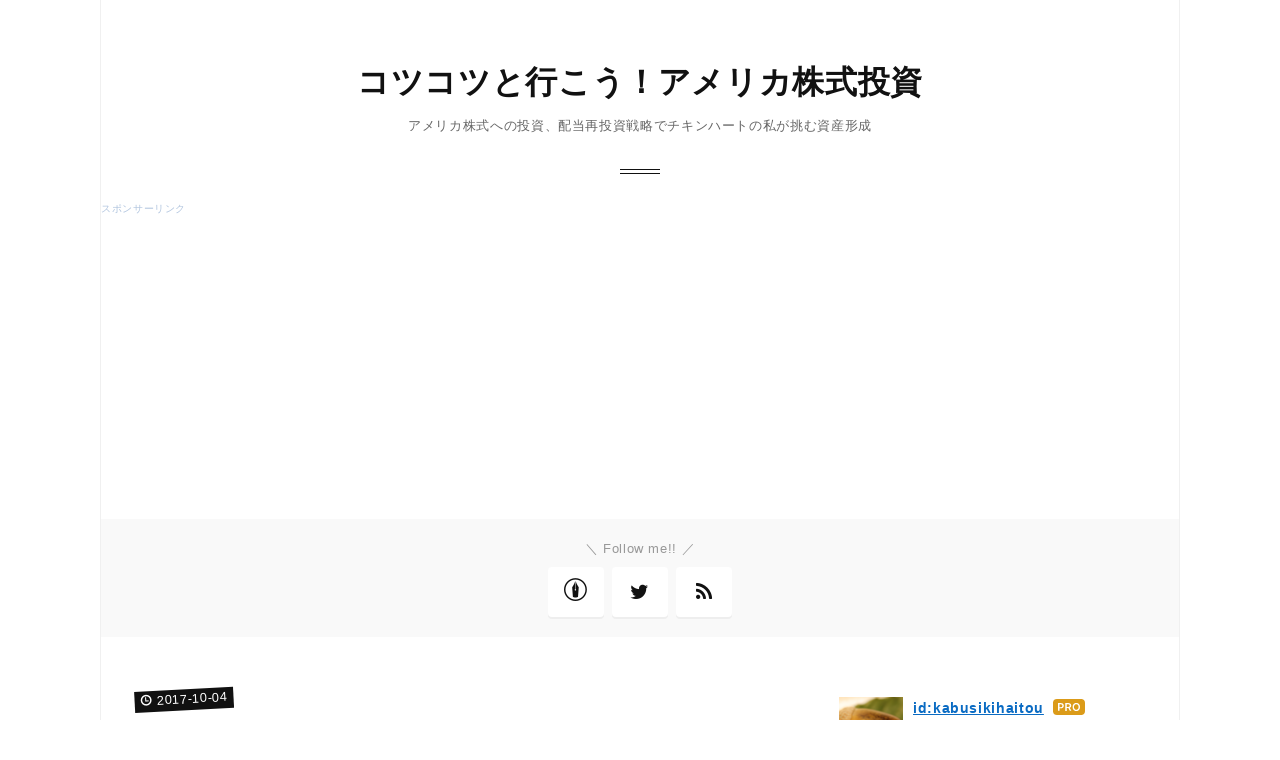

--- FILE ---
content_type: text/html; charset=utf-8
request_url: https://www.kabusikihaitou.com/entry/2017/10/04/000000
body_size: 14140
content:
<!DOCTYPE html>
<html
  lang="ja"

data-admin-domain="//blog.hatena.ne.jp"
data-admin-origin="https://blog.hatena.ne.jp"
data-author="kabusikihaitou"
data-avail-langs="ja en"
data-blog="kabusikihaitou.hatenablog.com"
data-blog-host="kabusikihaitou.hatenablog.com"
data-blog-is-public="1"
data-blog-name="コツコツと行こう！アメリカ株式投資"
data-blog-owner="kabusikihaitou"
data-blog-show-ads=""
data-blog-show-sleeping-ads=""
data-blog-uri="https://www.kabusikihaitou.com/"
data-blog-uuid="10328749687221379680"
data-blogs-uri-base="https://www.kabusikihaitou.com"
data-brand="pro"
data-data-layer="{&quot;hatenablog&quot;:{&quot;admin&quot;:{},&quot;analytics&quot;:{&quot;brand_property_id&quot;:&quot;&quot;,&quot;measurement_id&quot;:&quot;&quot;,&quot;non_sampling_property_id&quot;:&quot;&quot;,&quot;property_id&quot;:&quot;UA-96022842-1&quot;,&quot;separated_property_id&quot;:&quot;UA-29716941-20&quot;},&quot;blog&quot;:{&quot;blog_id&quot;:&quot;10328749687221379680&quot;,&quot;content_seems_japanese&quot;:&quot;true&quot;,&quot;disable_ads&quot;:&quot;custom_domain&quot;,&quot;enable_ads&quot;:&quot;false&quot;,&quot;enable_keyword_link&quot;:&quot;false&quot;,&quot;entry_show_footer_related_entries&quot;:&quot;true&quot;,&quot;force_pc_view&quot;:&quot;false&quot;,&quot;is_public&quot;:&quot;true&quot;,&quot;is_responsive_view&quot;:&quot;false&quot;,&quot;is_sleeping&quot;:&quot;false&quot;,&quot;lang&quot;:&quot;ja&quot;,&quot;name&quot;:&quot;\u30b3\u30c4\u30b3\u30c4\u3068\u884c\u3053\u3046\uff01\u30a2\u30e1\u30ea\u30ab\u682a\u5f0f\u6295\u8cc7&quot;,&quot;owner_name&quot;:&quot;kabusikihaitou&quot;,&quot;uri&quot;:&quot;https://www.kabusikihaitou.com/&quot;},&quot;brand&quot;:&quot;pro&quot;,&quot;page_id&quot;:&quot;entry&quot;,&quot;permalink_entry&quot;:{&quot;author_name&quot;:&quot;kabusikihaitou&quot;,&quot;categories&quot;:&quot;\u6295\u8cc7\u306e\u8003\u3048\u65b9\t\u304a\u3059\u3059\u3081\u672c&quot;,&quot;character_count&quot;:1127,&quot;date&quot;:&quot;2017-10-04&quot;,&quot;entry_id&quot;:&quot;8599973812304332655&quot;,&quot;first_category&quot;:&quot;\u6295\u8cc7\u306e\u8003\u3048\u65b9&quot;,&quot;hour&quot;:&quot;0&quot;,&quot;title&quot;:&quot;\u6557\u8005\u306e\u30b2\u30fc\u30e0\u304b\u3089\u5b66\u3093\u3060\u4e8b&quot;,&quot;uri&quot;:&quot;https://www.kabusikihaitou.com/entry/2017/10/04/000000&quot;},&quot;pro&quot;:&quot;pro&quot;,&quot;router_type&quot;:&quot;blogs&quot;}}"
data-device="pc"
data-dont-recommend-pro="false"
data-global-domain="https://hatena.blog"
data-globalheader-color="b"
data-globalheader-type="pc"
data-has-touch-view="1"
data-help-url="https://help.hatenablog.com"
data-hide-header="1"
data-page="entry"
data-parts-domain="https://hatenablog-parts.com"
data-plus-available="1"
data-pro="true"
data-router-type="blogs"
data-sentry-dsn="https://03a33e4781a24cf2885099fed222b56d@sentry.io/1195218"
data-sentry-environment="production"
data-sentry-sample-rate="0.1"
data-static-domain="https://cdn.blog.st-hatena.com"
data-version="6d1f168243fdc977f4a5ebb79e76af"




  data-initial-state="{}"

  >
  <head prefix="og: http://ogp.me/ns# fb: http://ogp.me/ns/fb# article: http://ogp.me/ns/article#">

  

  
  <meta name="viewport" content="width=device-width, initial-scale=1.0" />


  


  

  <meta name="robots" content="max-image-preview:large" />


  <meta charset="utf-8"/>
  <meta http-equiv="X-UA-Compatible" content="IE=7; IE=9; IE=10; IE=11" />
  <title>敗者のゲームから学んだ事 - コツコツと行こう！アメリカ株式投資</title>

  
  <link rel="canonical" href="https://www.kabusikihaitou.com/entry/2017/10/04/000000"/>



  

<meta itemprop="name" content="敗者のゲームから学んだ事 - コツコツと行こう！アメリカ株式投資"/>

  <meta itemprop="image" content="https://cdn.image.st-hatena.com/image/scale/c63bd7692ea42721f35a8b2778b3eb72b2360252/backend=imagemagick;version=1;width=1300/https%3A%2F%2Fcdn-ak.f.st-hatena.com%2Fimages%2Ffotolife%2Fk%2Fkabusikihaitou%2F20171003%2F20171003194226.jpg"/>


  <meta property="og:title" content="敗者のゲームから学んだ事 - コツコツと行こう！アメリカ株式投資"/>
<meta property="og:type" content="article"/>
  <meta property="og:url" content="https://www.kabusikihaitou.com/entry/2017/10/04/000000"/>

  <meta property="og:image" content="https://cdn.image.st-hatena.com/image/scale/c63bd7692ea42721f35a8b2778b3eb72b2360252/backend=imagemagick;version=1;width=1300/https%3A%2F%2Fcdn-ak.f.st-hatena.com%2Fimages%2Ffotolife%2Fk%2Fkabusikihaitou%2F20171003%2F20171003194226.jpg"/>

<meta property="og:image:alt" content="敗者のゲームから学んだ事 - コツコツと行こう！アメリカ株式投資"/>
    <meta property="og:description" content="投資哲学のバイブルとして名高い名著「敗者のゲーム」 投資を行っている方は一度は読まれたことがあるのではないでしょうか？ 私は敗者のゲームを読んでインデックス投資の素晴らしさを知ることができました。（といっても個別株への投資が多いですが） その敗者のゲームで投資についてはもちろん「貯蓄」の重要性についてもわかりやすく書かれています。" />
<meta property="og:site_name" content="コツコツと行こう！アメリカ株式投資"/>

  <meta property="article:published_time" content="2017-10-03T15:00:00Z" />

    <meta property="article:tag" content="投資の考え方" />
    <meta property="article:tag" content="おすすめ本" />
      <meta name="twitter:card"  content="summary_large_image" />
    <meta name="twitter:image" content="https://cdn.image.st-hatena.com/image/scale/c63bd7692ea42721f35a8b2778b3eb72b2360252/backend=imagemagick;version=1;width=1300/https%3A%2F%2Fcdn-ak.f.st-hatena.com%2Fimages%2Ffotolife%2Fk%2Fkabusikihaitou%2F20171003%2F20171003194226.jpg" />  <meta name="twitter:title" content="敗者のゲームから学んだ事 - コツコツと行こう！アメリカ株式投資" />    <meta name="twitter:description" content="投資哲学のバイブルとして名高い名著「敗者のゲーム」 投資を行っている方は一度は読まれたことがあるのではないでしょうか？ 私は敗者のゲームを読んでインデックス投資の素晴らしさを知ることができました。（といっても個別株への投資が多いですが） その敗者のゲームで投資についてはもちろん「貯蓄」の重要性についてもわかりやすく書か…" />  <meta name="twitter:app:name:iphone" content="はてなブログアプリ" />
  <meta name="twitter:app:id:iphone" content="583299321" />
  <meta name="twitter:app:url:iphone" content="hatenablog:///open?uri=https%3A%2F%2Fwww.kabusikihaitou.com%2Fentry%2F2017%2F10%2F04%2F000000" />  <meta name="twitter:site" content="@kabusikihaitou" />
  
    <meta name="description" content="投資哲学のバイブルとして名高い名著「敗者のゲーム」 投資を行っている方は一度は読まれたことがあるのではないでしょうか？ 私は敗者のゲームを読んでインデックス投資の素晴らしさを知ることができました。（といっても個別株への投資が多いですが） その敗者のゲームで投資についてはもちろん「貯蓄」の重要性についてもわかりやすく書かれています。" />


  
<script
  id="embed-gtm-data-layer-loader"
  data-data-layer-page-specific="{&quot;hatenablog&quot;:{&quot;blogs_permalink&quot;:{&quot;has_related_entries_with_elasticsearch&quot;:&quot;true&quot;,&quot;is_blog_sleeping&quot;:&quot;false&quot;,&quot;entry_afc_issued&quot;:&quot;false&quot;,&quot;is_author_pro&quot;:&quot;true&quot;,&quot;blog_afc_issued&quot;:&quot;false&quot;}}}"
>
(function() {
  function loadDataLayer(elem, attrName) {
    if (!elem) { return {}; }
    var json = elem.getAttribute(attrName);
    if (!json) { return {}; }
    return JSON.parse(json);
  }

  var globalVariables = loadDataLayer(
    document.documentElement,
    'data-data-layer'
  );
  var pageSpecificVariables = loadDataLayer(
    document.getElementById('embed-gtm-data-layer-loader'),
    'data-data-layer-page-specific'
  );

  var variables = [globalVariables, pageSpecificVariables];

  if (!window.dataLayer) {
    window.dataLayer = [];
  }

  for (var i = 0; i < variables.length; i++) {
    window.dataLayer.push(variables[i]);
  }
})();
</script>

<!-- Google Tag Manager -->
<script>(function(w,d,s,l,i){w[l]=w[l]||[];w[l].push({'gtm.start':
new Date().getTime(),event:'gtm.js'});var f=d.getElementsByTagName(s)[0],
j=d.createElement(s),dl=l!='dataLayer'?'&l='+l:'';j.async=true;j.src=
'https://www.googletagmanager.com/gtm.js?id='+i+dl;f.parentNode.insertBefore(j,f);
})(window,document,'script','dataLayer','GTM-P4CXTW');</script>
<!-- End Google Tag Manager -->











  <link rel="shortcut icon" href="https://www.kabusikihaitou.com/icon/favicon">
<link rel="apple-touch-icon" href="https://www.kabusikihaitou.com/icon/touch">
<link rel="icon" sizes="192x192" href="https://www.kabusikihaitou.com/icon/link">

  

<link rel="alternate" type="application/atom+xml" title="Atom" href="https://www.kabusikihaitou.com/feed"/>
<link rel="alternate" type="application/rss+xml" title="RSS2.0" href="https://www.kabusikihaitou.com/rss"/>

  <link rel="alternate" type="application/json+oembed" href="https://hatena.blog/oembed?url=https%3A%2F%2Fwww.kabusikihaitou.com%2Fentry%2F2017%2F10%2F04%2F000000&amp;format=json" title="oEmbed Profile of 敗者のゲームから学んだ事"/>
<link rel="alternate" type="text/xml+oembed" href="https://hatena.blog/oembed?url=https%3A%2F%2Fwww.kabusikihaitou.com%2Fentry%2F2017%2F10%2F04%2F000000&amp;format=xml" title="oEmbed Profile of 敗者のゲームから学んだ事"/>
  
  <link rel="author" href="http://www.hatena.ne.jp/kabusikihaitou/">

  

  
      <link rel="preload" href="https://cdn-ak.f.st-hatena.com/images/fotolife/k/kabusikihaitou/20171003/20171003194226.jpg" as="image"/>


  
    
<link rel="stylesheet" type="text/css" href="https://cdn.blog.st-hatena.com/css/blog.css?version=6d1f168243fdc977f4a5ebb79e76af"/>

    
  <link rel="stylesheet" type="text/css" href="https://usercss.blog.st-hatena.com/blog_style/10328749687221379680/3e661f3b6b75c4264581fd4172e10a964d274ccd"/>
  
  

  

  
<script> </script>

  
<style>
  div#google_afc_user,
  div.google-afc-user-container,
  div.google_afc_image,
  div.google_afc_blocklink {
      display: block !important;
  }
</style>


  

  
    <script type="application/ld+json">{"@context":"http://schema.org","@type":"Article","dateModified":"2017-10-04T00:00:58+09:00","datePublished":"2017-10-04T00:00:00+09:00","description":"投資哲学のバイブルとして名高い名著「敗者のゲーム」 投資を行っている方は一度は読まれたことがあるのではないでしょうか？ 私は敗者のゲームを読んでインデックス投資の素晴らしさを知ることができました。（といっても個別株への投資が多いですが） その敗者のゲームで投資についてはもちろん「貯蓄」の重要性についてもわかりやすく書かれています。","headline":"敗者のゲームから学んだ事","image":["https://cdn-ak.f.st-hatena.com/images/fotolife/k/kabusikihaitou/20171003/20171003194226.jpg"],"mainEntityOfPage":{"@id":"https://www.kabusikihaitou.com/entry/2017/10/04/000000","@type":"WebPage"}}</script>

  

  <link href="https://maxcdn.bootstrapcdn.com/font-awesome/4.7.0/css/font-awesome.min.css" rel="stylesheet">
<script async src="//pagead2.googlesyndication.com/pagead/js/adsbygoogle.js"></script>
<script>
     (adsbygoogle = window.adsbygoogle || []).push({
          google_ad_client: "ca-pub-2913352988506802",
          enable_page_level_ads: true
     });
</script>
<script async src="//pagead2.googlesyndication.com/pagead/js/adsbygoogle.js"></script>
<script>
     (adsbygoogle = window.adsbygoogle || []).push({
          google_ad_client: "ca-pub-2913352988506802",
          enable_page_level_ads: true
     });
</script>
<style>

.hatena-module-title{display:none;}
 .profile-wrapper{display:none;}
 /*↑プロフィールの非表示*/

.footer-action-wrapper{display:none;}
 /*↑はてなブログを始めようの非表示*/

.touch-item-list{display:none;}
 /*↑はてなブログ開発ブログ等のリンクの非表示*/

</style>


  

</head>

  <body class="page-entry enable-top-editarea enable-bottom-editarea category-投資の考え方 category-おすすめ本 globalheader-off globalheader-ng-enabled">
    

<div id="globalheader-container"
  data-brand="hatenablog"
  style="display: none"
  >
  <iframe id="globalheader" height="37" frameborder="0" allowTransparency="true"></iframe>
</div>


  
  
  

  <div id="container">
    <div id="container-inner">
      <header id="blog-title" data-brand="hatenablog">
  <div id="blog-title-inner" >
    <div id="blog-title-content">
      <h1 id="title"><a href="https://www.kabusikihaitou.com/">コツコツと行こう！アメリカ株式投資</a></h1>
      
        <h2 id="blog-description">アメリカ株式への投資、配当再投資戦略でチキンハートの私が挑む資産形成</h2>
      
    </div>
  </div>
</header>

      
  <div id="top-editarea">
    <font size="1" color="#b0c4de">スポンサーリンク</font><br/><script>
  (function(i,s,o,g,r,a,m){i['GoogleAnalyticsObject']=r;i[r]=i[r]||function(){
  (i[r].q=i[r].q||[]).push(arguments)},i[r].l=1*new Date();a=s.createElement(o),
  m=s.getElementsByTagName(o)[0];a.async=1;a.src=g;m.parentNode.insertBefore(a,m)
  })(window,document,'script','https://www.google-analytics.com/analytics.js','ga');

  ga('create', 'UA-96022842-1', 'auto');
  ga('send', 'pageview');

</script>
<script async src="//pagead2.googlesyndication.com/pagead/js/adsbygoogle.js"></script>
<!-- ヘッダー -->
<ins class="adsbygoogle"
     style="display:block"
     data-ad-client="ca-pub-2913352988506802"
     data-ad-slot="5118784576"
     data-ad-format="auto"></ins>
<script>
(adsbygoogle = window.adsbygoogle || []).push({});
</script>
<!-- フォローボタン -->
<div class="si-follow">
<p class="si-follow-text">＼ Follow me!! ／</p>
<div class="si-follow-btns">
<a class="si-follow-btn si-follow-hatena" href="http://blog.hatena.ne.jp/kabusikihaitou/www.kabusikihaitou.com/subscribe" target="_blank"><i class="blogicon-hatenablog lg"></i></a>
<a class="si-follow-btn si-follow-twitter" href="https://twitter.com/intent/follow?screen_name=kabusikihaitou" target="_blank"><i class="fa fa-twitter"></i></a>
<a class="si-follow-btn si-follow-feedly" href="http://feedly.com/i/subscription/feed/http://www.kabusikihaitou.com/feed" target="_blank"><i class="fa fa-rss"></i></a>
</div>
</div>
<!-- フォローボタンここまで -->
  </div>


      
      




<div id="content" class="hfeed"
  
  >
  <div id="content-inner">
    <div id="wrapper">
      <div id="main">
        <div id="main-inner">
          

          



          
  
  <!-- google_ad_section_start -->
  <!-- rakuten_ad_target_begin -->
  
  
  

  

  
    
      
        <article class="entry hentry test-hentry js-entry-article date-first autopagerize_page_element chars-200 words-100 mode-html entry-odd" id="entry-8599973812304332655" data-keyword-campaign="" data-uuid="8599973812304332655" data-publication-type="entry">
  <div class="entry-inner">
    <header class="entry-header">
  
    <div class="date entry-date first">
    <a href="https://www.kabusikihaitou.com/archive/2017/10/04" rel="nofollow">
      <time datetime="2017-10-03T15:00:00Z" title="2017-10-03T15:00:00Z">
        <span class="date-year">2017</span><span class="hyphen">-</span><span class="date-month">10</span><span class="hyphen">-</span><span class="date-day">04</span>
      </time>
    </a>
      </div>
  <h1 class="entry-title">
  <a href="https://www.kabusikihaitou.com/entry/2017/10/04/000000" class="entry-title-link bookmark">敗者のゲームから学んだ事</a>
</h1>

  
  

  <div class="entry-categories categories">
    
    <a href="https://www.kabusikihaitou.com/archive/category/%E6%8A%95%E8%B3%87%E3%81%AE%E8%80%83%E3%81%88%E6%96%B9" class="entry-category-link category-投資の考え方">投資の考え方</a>
    
    <a href="https://www.kabusikihaitou.com/archive/category/%E3%81%8A%E3%81%99%E3%81%99%E3%82%81%E6%9C%AC" class="entry-category-link category-おすすめ本">おすすめ本</a>
    
  </div>


  

  

</header>

    


    <div class="entry-content hatenablog-entry">
  
    <p><img class="hatena-fotolife" title="f:id:kabusikihaitou:20171003194226j:plain" src="https://cdn-ak.f.st-hatena.com/images/fotolife/k/kabusikihaitou/20171003/20171003194226.jpg" alt="f:id:kabusikihaitou:20171003194226j:plain" width="331" /></p>
<p>投資哲学のバイブルとして名高い名著「敗者のゲーム」</p>
<p>投資を行っている方は一度は読まれたことがあるのではないでしょうか？</p>
<p> </p>
<p>私は敗者のゲームを読んでインデックス投資の素晴らしさを知ることができました。<br />（といっても個別株への投資が多いですが）</p>
<p> </p>
<p>その敗者のゲームで投資についてはもちろん「貯蓄」の重要性についてもわかりやすく<br />書かれています。</p>


<p><span style="color: #0000cc;"><strong> 貯蓄の目的とは？</strong></span></p>
<p>敗者のゲームでは貯蓄の目的を非常にわかりやすく説明されています。</p>
<p> </p>
<blockquote>
<p>貯蓄の目的はイザという時に備えることだ。そして消火器のように、必要な場合には<br />勇気を持って全額を使い切ることだ。</p>
<p>そうした準備額は使い切るためのものであり、使わないものを持ち続けるには、目に見えないコストがかかっている。いざという時の資金準備をしたうえで、それ以上の貯蓄は長期投資に回す。</p>
</blockquote>
<p> </p>
<p>※敗者のゲームより引用</p>
<p><br />このように、貯蓄はイザという時に使う為のものであり過剰に貯蓄せず残りは長期投資に回すべきと書かれています。</p>
<p> </p>
<p>長期投資に使える金額が多いほど、資産を最大化できる可能性が高い為この事は理にかなっているといえます。</p>
<p> </p>
<p>ただ、必要な貯蓄額はライフスタイルにより異なりますのでまずはしっかりどの位の貯蓄額が必要かをしっかりシミュレーションする必要があるでしょう。</p>
<p> </p>
<p>一般的に手元に300万円の現金があれば不足の事態に対応できると言われています。</p>
<p> </p>
<p>シミュレーションするのが難しい方は300万円を目安に貯蓄をしてみてはいかがでしょうか？</p>
<p><br /><span style="color: #0000cc;"><strong>貯蓄の特徴とは？</strong></span></p>
<blockquote>
<p>貯蓄の最大の特徴は、自分で目標を設定し、しかも実現できるという事である。</p>
</blockquote>
<p>「敗者のゲーム」より引用</p>
<p> </p>
<p>このように貯蓄は投資と異なり、安定した収入のあるサラリーマンの方等は貯蓄目標を決めるのは比較的簡単かもしれません。</p>
<p><br />堅実な貯蓄を行い、余剰金をしっかりと運用することができればゆっくりと高確率で資産を拡大することができるでしょう。</p>
<p><br />「敗者のゲーム」的貯蓄の秘訣</p>
<p>敗者のゲームでは貯蓄の秘訣をわかりやすく紹介しています。</p>
<blockquote>
<p>…貯蓄の秘訣は、その年の支出額を前年の収入の範囲に抑えることだ。</p>
</blockquote>
<p> </p>
<p>年収が急激に増加することは一般的にはほぼ無いでしょう。つまり、前年の収入の範囲内で支出を抑えるということは生活レベルを上げずに生活をするという事になります。</p>
<p> </p>
<p>当たり前の事かもしれませんが、貯蓄をしっかり行うという事は当たり前の事を当たり前に行う事なのかもしれませんね。</p>
<p><br />応援お願いします。</p>
<p><a href="//stock.blogmura.com/haitou/ranking.html" target="_blank"><img src="//stock.blogmura.com/haitou/img/haitou88_31.gif" alt="にほんブログ村 株ブログ 配当・配当金へ" width="88" height="31" border="0" /></a><br /><a href="//stock.blogmura.com/haitou/ranking.html" target="_blank">にほんブログ村</a></p>
<p><span style="color: #bbbbbb;"><span style="font-size: xx-small;">スポンサーリンク</span></span></p>
<script src="//pagead2.googlesyndication.com/pagead/js/adsbygoogle.js" async=""></script>

<p><ins class="adsbygoogle" style="display: block;" data-ad-format="auto" data-ad-slot="3297228715" data-ad-client="ca-pub-2913352988506802"> </ins></p>
<script>// <![CDATA[
(adsbygoogle = window.adsbygoogle || []).push({});
// ]]></script>
<p><br />※お詫び</p>
<p>先日の記事でVYMが9月に入金されたと書いてしまいましたが、VYMの分配金の<br />入金日は9月ではなく10月となっていました。</p>
<p>私の確認不足でした。申し訳ございませんでした。</p>
    
    




    

  
</div>

    
  <footer class="entry-footer">
    
    <div class="entry-tags-wrapper">
  <div class="entry-tags">  </div>
</div>

    <p class="entry-footer-section track-inview-by-gtm" data-gtm-track-json="{&quot;area&quot;: &quot;finish_reading&quot;}">
  <span class="author vcard"><span class="fn" data-load-nickname="1" data-user-name="kabusikihaitou" >kabusikihaitou</span></span>
  <span class="entry-footer-time"><a href="https://www.kabusikihaitou.com/entry/2017/10/04/000000"><time data-relative datetime="2017-10-03T15:00:00Z" title="2017-10-03T15:00:00Z" class="updated">2017-10-04 00:00</time></a></span>
  
  
  
</p>

    
  <div
    class="hatena-star-container"
    data-hatena-star-container
    data-hatena-star-url="https://www.kabusikihaitou.com/entry/2017/10/04/000000"
    data-hatena-star-title="敗者のゲームから学んだ事"
    data-hatena-star-variant="profile-icon"
    data-hatena-star-profile-url-template="https://blog.hatena.ne.jp/{username}/"
  ></div>


    
<div class="social-buttons">
  
  
    <div class="social-button-item">
      <a href="https://b.hatena.ne.jp/entry/s/www.kabusikihaitou.com/entry/2017/10/04/000000" class="hatena-bookmark-button" data-hatena-bookmark-url="https://www.kabusikihaitou.com/entry/2017/10/04/000000" data-hatena-bookmark-layout="vertical-balloon" data-hatena-bookmark-lang="ja" title="この記事をはてなブックマークに追加"><img src="https://b.st-hatena.com/images/entry-button/button-only.gif" alt="この記事をはてなブックマークに追加" width="20" height="20" style="border: none;" /></a>
    </div>
  
  
    <div class="social-button-item">
      <div class="fb-share-button" data-layout="box_count" data-href="https://www.kabusikihaitou.com/entry/2017/10/04/000000"></div>
    </div>
  
  
    
    
    <div class="social-button-item">
      <a
          class="entry-share-button entry-share-button-twitter test-share-button-twitter"
          href="https://x.com/intent/tweet?text=%E6%95%97%E8%80%85%E3%81%AE%E3%82%B2%E3%83%BC%E3%83%A0%E3%81%8B%E3%82%89%E5%AD%A6%E3%82%93%E3%81%A0%E4%BA%8B+-+%E3%82%B3%E3%83%84%E3%82%B3%E3%83%84%E3%81%A8%E8%A1%8C%E3%81%93%E3%81%86%EF%BC%81%E3%82%A2%E3%83%A1%E3%83%AA%E3%82%AB%E6%A0%AA%E5%BC%8F%E6%8A%95%E8%B3%87&amp;url=https%3A%2F%2Fwww.kabusikihaitou.com%2Fentry%2F2017%2F10%2F04%2F000000"
          title="X（Twitter）で投稿する"
        ></a>
    </div>
  
  
  
  
  
  
</div>

    

    <div class="customized-footer">
      

        

          <div class="entry-footer-modules" id="entry-footer-secondary-modules">      
<div class="hatena-module hatena-module-related-entries" >
      
  <!-- Hatena-Epic-has-related-entries-with-elasticsearch:true -->
  <div class="hatena-module-title">
    関連記事
  </div>
  <div class="hatena-module-body">
    <ul class="related-entries hatena-urllist urllist-with-thumbnails">
  
  
    
    <li class="urllist-item related-entries-item">
      <div class="urllist-item-inner related-entries-item-inner">
        
          
                      <a class="urllist-image-link related-entries-image-link" href="https://www.kabusikihaitou.com/entry/2024/01/02/070000">
  <img alt="新年のご挨拶と共に、久しぶりのブログ更新です" src="https://cdn.image.st-hatena.com/image/square/e635c26ca1455cbc535fa0d14f60932d6bdda6fe/backend=imagemagick;height=100;version=1;width=100/https%3A%2F%2Fcdn-ak.f.st-hatena.com%2Fimages%2Ffotolife%2Fk%2Fkabusikihaitou%2F20180628%2F20180628202033.jpg" class="urllist-image related-entries-image" title="新年のご挨拶と共に、久しぶりのブログ更新です" width="100" height="100" loading="lazy">
</a>
            <div class="urllist-date-link related-entries-date-link">
  <a href="https://www.kabusikihaitou.com/archive/2024/01/02" rel="nofollow">
    <time datetime="2024-01-01T22:00:00Z" title="2024年1月2日">
      2024-01-02
    </time>
  </a>
</div>

          <a href="https://www.kabusikihaitou.com/entry/2024/01/02/070000" class="urllist-title-link related-entries-title-link  urllist-title related-entries-title">新年のご挨拶と共に、久しぶりのブログ更新です</a>




          
          

                      <div class="urllist-entry-body related-entries-entry-body">あけましておめでとうございます。 久しぶりのブログ更新となり…</div>
      </div>
    </li>
  
    
    <li class="urllist-item related-entries-item">
      <div class="urllist-item-inner related-entries-item-inner">
        
          
                      <a class="urllist-image-link related-entries-image-link" href="https://www.kabusikihaitou.com/entry/2022/08/04/070000">
  <img alt="2022年８月も配当金続々入金♪" src="https://cdn.image.st-hatena.com/image/square/740771b093ba509a95610a5ef1798fa8e0c07613/backend=imagemagick;height=100;version=1;width=100/https%3A%2F%2Fcdn-ak.f.st-hatena.com%2Fimages%2Ffotolife%2Fk%2Fkabusikihaitou%2F20170317%2F20170317234958.jpg" class="urllist-image related-entries-image" title="2022年８月も配当金続々入金♪" width="100" height="100" loading="lazy">
</a>
            <div class="urllist-date-link related-entries-date-link">
  <a href="https://www.kabusikihaitou.com/archive/2022/08/04" rel="nofollow">
    <time datetime="2022-08-03T22:00:00Z" title="2022年8月4日">
      2022-08-04
    </time>
  </a>
</div>

          <a href="https://www.kabusikihaitou.com/entry/2022/08/04/070000" class="urllist-title-link related-entries-title-link  urllist-title related-entries-title">2022年８月も配当金続々入金♪</a>




          
          

                      <div class="urllist-entry-body related-entries-entry-body">みなさんこんにちは2022年も８月に突入しました。 毎日暑い日が…</div>
      </div>
    </li>
  
    
    <li class="urllist-item related-entries-item">
      <div class="urllist-item-inner related-entries-item-inner">
        
          
                      <a class="urllist-image-link related-entries-image-link" href="https://www.kabusikihaitou.com/entry/2020/03/19/073000">
  <img alt="VYMより配当金を頂きました。（2020年3月度）" src="https://cdn.image.st-hatena.com/image/square/740771b093ba509a95610a5ef1798fa8e0c07613/backend=imagemagick;height=100;version=1;width=100/https%3A%2F%2Fcdn-ak.f.st-hatena.com%2Fimages%2Ffotolife%2Fk%2Fkabusikihaitou%2F20170317%2F20170317234958.jpg" class="urllist-image related-entries-image" title="VYMより配当金を頂きました。（2020年3月度）" width="100" height="100" loading="lazy">
</a>
            <div class="urllist-date-link related-entries-date-link">
  <a href="https://www.kabusikihaitou.com/archive/2020/03/19" rel="nofollow">
    <time datetime="2020-03-18T22:30:00Z" title="2020年3月19日">
      2020-03-19
    </time>
  </a>
</div>

          <a href="https://www.kabusikihaitou.com/entry/2020/03/19/073000" class="urllist-title-link related-entries-title-link  urllist-title related-entries-title">VYMより配当金を頂きました。（2020年3月度）</a>




          
          

                      <div class="urllist-entry-body related-entries-entry-body">みなさん、こんにちは最近はだいぶ暖かい日が多くなってきまし…</div>
      </div>
    </li>
  
    
    <li class="urllist-item related-entries-item">
      <div class="urllist-item-inner related-entries-item-inner">
        
          
                      <a class="urllist-image-link related-entries-image-link" href="https://www.kabusikihaitou.com/entry/2020/03/11/073000">
  <img alt="サザン（SO)から配当金を頂きました（2020年3月度）" src="https://cdn.image.st-hatena.com/image/square/4260f911f8cdb6a30f71fff969c65b6d095a7f96/backend=imagemagick;height=100;version=1;width=100/https%3A%2F%2Fcdn-ak.f.st-hatena.com%2Fimages%2Ffotolife%2Fk%2Fkabusikihaitou%2F20170726%2F20170726220248.jpg" class="urllist-image related-entries-image" title="サザン（SO)から配当金を頂きました（2020年3月度）" width="100" height="100" loading="lazy">
</a>
            <div class="urllist-date-link related-entries-date-link">
  <a href="https://www.kabusikihaitou.com/archive/2020/03/11" rel="nofollow">
    <time datetime="2020-03-10T22:30:00Z" title="2020年3月11日">
      2020-03-11
    </time>
  </a>
</div>

          <a href="https://www.kabusikihaitou.com/entry/2020/03/11/073000" class="urllist-title-link related-entries-title-link  urllist-title related-entries-title">サザン（SO)から配当金を頂きました（2020年3月度）</a>




          
          

                      <div class="urllist-entry-body related-entries-entry-body">みなさんこんにちは昨日アメリカ株式市場でもサーキットブレー…</div>
      </div>
    </li>
  
    
    <li class="urllist-item related-entries-item">
      <div class="urllist-item-inner related-entries-item-inner">
        
          
                      <a class="urllist-image-link related-entries-image-link" href="https://www.kabusikihaitou.com/entry/2018/06/15/000000">
  <img alt="配当金再投資実行！" src="https://cdn.image.st-hatena.com/image/square/a6b412777041104fa9dcf87ee3074a7e660bad7a/backend=imagemagick;height=100;version=1;width=100/https%3A%2F%2Fcdn-ak.f.st-hatena.com%2Fimages%2Ffotolife%2Fk%2Fkabusikihaitou%2F20170903%2F20170903222242.jpg" class="urllist-image related-entries-image" title="配当金再投資実行！" width="100" height="100" loading="lazy">
</a>
            <div class="urllist-date-link related-entries-date-link">
  <a href="https://www.kabusikihaitou.com/archive/2018/06/15" rel="nofollow">
    <time datetime="2018-06-14T15:00:00Z" title="2018年6月15日">
      2018-06-15
    </time>
  </a>
</div>

          <a href="https://www.kabusikihaitou.com/entry/2018/06/15/000000" class="urllist-title-link related-entries-title-link  urllist-title related-entries-title">配当金再投資実行！</a>




          
          

                      <div class="urllist-entry-body related-entries-entry-body">株式を保有している醍醐味の一つに頂ける配当金があります。 特…</div>
      </div>
    </li>
  
</ul>

  </div>
</div>
  </div>
        
  <div class="entry-footer-html"><script>//<![CDATA[
window.Shisuh = (window.Shisuh) ? window.Shisuh : {};Shisuh.topUrl='http://www.kabusikihaitou.com/';Shisuh.type='Hatebu';Shisuh.headerText='アメリカ株式への投資、配当再投資戦略でだれでもできる資産形成';Shisuh.alg='Latest';Shisuh.showBottom='1';Shisuh.originalTemplateTypeWide='Panel';Shisuh.originalTemplateTypeNarrow='Panel';
//]]></script><script id="ssRelatedPageSdk" type="text/javascript" charset="utf-8" src="https://www.shisuh.com/djs/relatedPageFeed/"></script></div>


      
    </div>
    
  <div class="comment-box js-comment-box">
    
    <ul class="comment js-comment">
      <li class="read-more-comments" style="display: none;"><a>もっと読む</a></li>
    </ul>
    
      <a class="leave-comment-title js-leave-comment-title">コメントを書く</a>
    
  </div>

  </footer>

  </div>
</article>

      
      
    
  

  
  <!-- rakuten_ad_target_end -->
  <!-- google_ad_section_end -->
  
  
  
  <div class="pager pager-permalink permalink">
    
      
      <span class="pager-prev">
        <a href="https://www.kabusikihaitou.com/entry/2017/10/05/000000" rel="prev">
          <span class="pager-arrow">&laquo; </span>
          米国株最高値更新中、どのように行動しよ…
        </a>
      </span>
    
    
      
      <span class="pager-next">
        <a href="https://www.kabusikihaitou.com/entry/2017/10/01/000000" rel="next">
          2017年9月の配当金まとめ…あれ？
          <span class="pager-arrow"> &raquo;</span>
        </a>
      </span>
    
  </div>


  



        </div>
      </div>

      <aside id="box1">
  <div id="box1-inner">
  </div>
</aside>

    </div><!-- #wrapper -->

    
<aside id="box2">
  
  <div id="box2-inner">
    
      

<div class="hatena-module hatena-module-profile">
  <div class="hatena-module-title">
    プロフィール
  </div>
  <div class="hatena-module-body">
    
    <a href="https://www.kabusikihaitou.com/about" class="profile-icon-link">
      <img src="https://cdn.profile-image.st-hatena.com/users/kabusikihaitou/profile.png?1548503911"
      alt="id:kabusikihaitou" class="profile-icon" />
    </a>
    

    
    <span class="id">
      <a href="https://www.kabusikihaitou.com/about" class="hatena-id-link"><span data-load-nickname="1" data-user-name="kabusikihaitou">id:kabusikihaitou</span></a>
      
  
  
    <a href="https://blog.hatena.ne.jp/-/pro?plus_via=blog_plus_badge&amp;utm_source=pro_badge&amp;utm_medium=referral&amp;utm_campaign=register_pro" title="はてなブログPro"><i class="badge-type-pro">はてなブログPro</i></a>
  


    </span>
    

    

    
    <div class="profile-description">
      <p>アメリカ株式への投資、配当再投資戦略でだれでもできる資産形成</p>

    </div>
    

    
      <div class="hatena-follow-button-box btn-subscribe js-hatena-follow-button-box"
  
  >

  <a href="#" class="hatena-follow-button js-hatena-follow-button">
    <span class="subscribing">
      <span class="foreground">読者です</span>
      <span class="background">読者をやめる</span>
    </span>
    <span class="unsubscribing" data-track-name="profile-widget-subscribe-button" data-track-once>
      <span class="foreground">読者になる</span>
      <span class="background">読者になる</span>
    </span>
  </a>
  <div class="subscription-count-box js-subscription-count-box">
    <i></i>
    <u></u>
    <span class="subscription-count js-subscription-count">
    </span>
  </div>
</div>

    

    

    <div class="profile-about">
      <a href="https://www.kabusikihaitou.com/about">このブログについて</a>
    </div>

  </div>
</div>

    
      <div class="hatena-module hatena-module-search-box">
  <div class="hatena-module-title">
    検索
  </div>
  <div class="hatena-module-body">
    <form class="search-form" role="search" action="https://www.kabusikihaitou.com/search" method="get">
  <input type="text" name="q" class="search-module-input" value="" placeholder="記事を検索" required>
  <input type="submit" value="検索" class="search-module-button" />
</form>

  </div>
</div>

    
      <div class="hatena-module hatena-module-recent-entries ">
  <div class="hatena-module-title">
    <a href="https://www.kabusikihaitou.com/archive">
      最新記事
    </a>
  </div>
  <div class="hatena-module-body">
    <ul class="recent-entries hatena-urllist ">
  
  
    
    <li class="urllist-item recent-entries-item">
      <div class="urllist-item-inner recent-entries-item-inner">
        
          
          
          <a href="https://www.kabusikihaitou.com/entry/2026/01/14/070000" class="urllist-title-link recent-entries-title-link  urllist-title recent-entries-title">NISA成長投資枠の投資中身</a>




          
          

                </div>
    </li>
  
    
    <li class="urllist-item recent-entries-item">
      <div class="urllist-item-inner recent-entries-item-inner">
        
          
          
          <a href="https://www.kabusikihaitou.com/entry/2026/01/02/070000" class="urllist-title-link recent-entries-title-link  urllist-title recent-entries-title">2025年頂いた配当金まとめ（今年も100万円突破！）</a>




          
          

                </div>
    </li>
  
    
    <li class="urllist-item recent-entries-item">
      <div class="urllist-item-inner recent-entries-item-inner">
        
          
          
          <a href="https://www.kabusikihaitou.com/entry/2025/12/31/070000" class="urllist-title-link recent-entries-title-link  urllist-title recent-entries-title">2025年配当金まとめ（ドル）</a>




          
          

                </div>
    </li>
  
    
    <li class="urllist-item recent-entries-item">
      <div class="urllist-item-inner recent-entries-item-inner">
        
          
          
          <a href="https://www.kabusikihaitou.com/entry/2025/11/08/070000" class="urllist-title-link recent-entries-title-link  urllist-title recent-entries-title">（アムンディ・インデックスシリーズ）日本・高配当株への投資</a>




          
          

                </div>
    </li>
  
    
    <li class="urllist-item recent-entries-item">
      <div class="urllist-item-inner recent-entries-item-inner">
        
          
          
          <a href="https://www.kabusikihaitou.com/entry/2025/11/07/070000" class="urllist-title-link recent-entries-title-link  urllist-title recent-entries-title">楽天・プラス・ＮＡＳＤＡＱ-１００インデックス・ファンドへの投資</a>




          
          

                </div>
    </li>
  
</ul>

      </div>
</div>

    
      

<div class="hatena-module hatena-module-archive" data-archive-type="default" data-archive-url="https://www.kabusikihaitou.com/archive">
  <div class="hatena-module-title">
    <a href="https://www.kabusikihaitou.com/archive">月別アーカイブ</a>
  </div>
  <div class="hatena-module-body">
    
      
        <ul class="hatena-urllist">
          
            <li class="archive-module-year archive-module-year-hidden" data-year="2026">
              <div class="archive-module-button">
                <span class="archive-module-hide-button">▼</span>
                <span class="archive-module-show-button">▶</span>
              </div>
              <a href="https://www.kabusikihaitou.com/archive/2026" class="archive-module-year-title archive-module-year-2026">
                2026
              </a>
              <ul class="archive-module-months">
                
                  <li class="archive-module-month">
                    <a href="https://www.kabusikihaitou.com/archive/2026/01" class="archive-module-month-title archive-module-month-2026-1">
                      2026 / 1
                    </a>
                  </li>
                
              </ul>
            </li>
          
            <li class="archive-module-year archive-module-year-hidden" data-year="2025">
              <div class="archive-module-button">
                <span class="archive-module-hide-button">▼</span>
                <span class="archive-module-show-button">▶</span>
              </div>
              <a href="https://www.kabusikihaitou.com/archive/2025" class="archive-module-year-title archive-module-year-2025">
                2025
              </a>
              <ul class="archive-module-months">
                
                  <li class="archive-module-month">
                    <a href="https://www.kabusikihaitou.com/archive/2025/12" class="archive-module-month-title archive-module-month-2025-12">
                      2025 / 12
                    </a>
                  </li>
                
                  <li class="archive-module-month">
                    <a href="https://www.kabusikihaitou.com/archive/2025/11" class="archive-module-month-title archive-module-month-2025-11">
                      2025 / 11
                    </a>
                  </li>
                
                  <li class="archive-module-month">
                    <a href="https://www.kabusikihaitou.com/archive/2025/10" class="archive-module-month-title archive-module-month-2025-10">
                      2025 / 10
                    </a>
                  </li>
                
                  <li class="archive-module-month">
                    <a href="https://www.kabusikihaitou.com/archive/2025/09" class="archive-module-month-title archive-module-month-2025-9">
                      2025 / 9
                    </a>
                  </li>
                
                  <li class="archive-module-month">
                    <a href="https://www.kabusikihaitou.com/archive/2025/07" class="archive-module-month-title archive-module-month-2025-7">
                      2025 / 7
                    </a>
                  </li>
                
                  <li class="archive-module-month">
                    <a href="https://www.kabusikihaitou.com/archive/2025/06" class="archive-module-month-title archive-module-month-2025-6">
                      2025 / 6
                    </a>
                  </li>
                
                  <li class="archive-module-month">
                    <a href="https://www.kabusikihaitou.com/archive/2025/05" class="archive-module-month-title archive-module-month-2025-5">
                      2025 / 5
                    </a>
                  </li>
                
                  <li class="archive-module-month">
                    <a href="https://www.kabusikihaitou.com/archive/2025/04" class="archive-module-month-title archive-module-month-2025-4">
                      2025 / 4
                    </a>
                  </li>
                
                  <li class="archive-module-month">
                    <a href="https://www.kabusikihaitou.com/archive/2025/02" class="archive-module-month-title archive-module-month-2025-2">
                      2025 / 2
                    </a>
                  </li>
                
              </ul>
            </li>
          
            <li class="archive-module-year archive-module-year-hidden" data-year="2024">
              <div class="archive-module-button">
                <span class="archive-module-hide-button">▼</span>
                <span class="archive-module-show-button">▶</span>
              </div>
              <a href="https://www.kabusikihaitou.com/archive/2024" class="archive-module-year-title archive-module-year-2024">
                2024
              </a>
              <ul class="archive-module-months">
                
                  <li class="archive-module-month">
                    <a href="https://www.kabusikihaitou.com/archive/2024/12" class="archive-module-month-title archive-module-month-2024-12">
                      2024 / 12
                    </a>
                  </li>
                
                  <li class="archive-module-month">
                    <a href="https://www.kabusikihaitou.com/archive/2024/11" class="archive-module-month-title archive-module-month-2024-11">
                      2024 / 11
                    </a>
                  </li>
                
                  <li class="archive-module-month">
                    <a href="https://www.kabusikihaitou.com/archive/2024/10" class="archive-module-month-title archive-module-month-2024-10">
                      2024 / 10
                    </a>
                  </li>
                
                  <li class="archive-module-month">
                    <a href="https://www.kabusikihaitou.com/archive/2024/09" class="archive-module-month-title archive-module-month-2024-9">
                      2024 / 9
                    </a>
                  </li>
                
                  <li class="archive-module-month">
                    <a href="https://www.kabusikihaitou.com/archive/2024/08" class="archive-module-month-title archive-module-month-2024-8">
                      2024 / 8
                    </a>
                  </li>
                
                  <li class="archive-module-month">
                    <a href="https://www.kabusikihaitou.com/archive/2024/07" class="archive-module-month-title archive-module-month-2024-7">
                      2024 / 7
                    </a>
                  </li>
                
                  <li class="archive-module-month">
                    <a href="https://www.kabusikihaitou.com/archive/2024/05" class="archive-module-month-title archive-module-month-2024-5">
                      2024 / 5
                    </a>
                  </li>
                
                  <li class="archive-module-month">
                    <a href="https://www.kabusikihaitou.com/archive/2024/02" class="archive-module-month-title archive-module-month-2024-2">
                      2024 / 2
                    </a>
                  </li>
                
                  <li class="archive-module-month">
                    <a href="https://www.kabusikihaitou.com/archive/2024/01" class="archive-module-month-title archive-module-month-2024-1">
                      2024 / 1
                    </a>
                  </li>
                
              </ul>
            </li>
          
            <li class="archive-module-year archive-module-year-hidden" data-year="2023">
              <div class="archive-module-button">
                <span class="archive-module-hide-button">▼</span>
                <span class="archive-module-show-button">▶</span>
              </div>
              <a href="https://www.kabusikihaitou.com/archive/2023" class="archive-module-year-title archive-module-year-2023">
                2023
              </a>
              <ul class="archive-module-months">
                
                  <li class="archive-module-month">
                    <a href="https://www.kabusikihaitou.com/archive/2023/07" class="archive-module-month-title archive-module-month-2023-7">
                      2023 / 7
                    </a>
                  </li>
                
                  <li class="archive-module-month">
                    <a href="https://www.kabusikihaitou.com/archive/2023/01" class="archive-module-month-title archive-module-month-2023-1">
                      2023 / 1
                    </a>
                  </li>
                
              </ul>
            </li>
          
            <li class="archive-module-year archive-module-year-hidden" data-year="2022">
              <div class="archive-module-button">
                <span class="archive-module-hide-button">▼</span>
                <span class="archive-module-show-button">▶</span>
              </div>
              <a href="https://www.kabusikihaitou.com/archive/2022" class="archive-module-year-title archive-module-year-2022">
                2022
              </a>
              <ul class="archive-module-months">
                
                  <li class="archive-module-month">
                    <a href="https://www.kabusikihaitou.com/archive/2022/12" class="archive-module-month-title archive-module-month-2022-12">
                      2022 / 12
                    </a>
                  </li>
                
                  <li class="archive-module-month">
                    <a href="https://www.kabusikihaitou.com/archive/2022/08" class="archive-module-month-title archive-module-month-2022-8">
                      2022 / 8
                    </a>
                  </li>
                
                  <li class="archive-module-month">
                    <a href="https://www.kabusikihaitou.com/archive/2022/07" class="archive-module-month-title archive-module-month-2022-7">
                      2022 / 7
                    </a>
                  </li>
                
                  <li class="archive-module-month">
                    <a href="https://www.kabusikihaitou.com/archive/2022/05" class="archive-module-month-title archive-module-month-2022-5">
                      2022 / 5
                    </a>
                  </li>
                
                  <li class="archive-module-month">
                    <a href="https://www.kabusikihaitou.com/archive/2022/04" class="archive-module-month-title archive-module-month-2022-4">
                      2022 / 4
                    </a>
                  </li>
                
                  <li class="archive-module-month">
                    <a href="https://www.kabusikihaitou.com/archive/2022/03" class="archive-module-month-title archive-module-month-2022-3">
                      2022 / 3
                    </a>
                  </li>
                
                  <li class="archive-module-month">
                    <a href="https://www.kabusikihaitou.com/archive/2022/02" class="archive-module-month-title archive-module-month-2022-2">
                      2022 / 2
                    </a>
                  </li>
                
                  <li class="archive-module-month">
                    <a href="https://www.kabusikihaitou.com/archive/2022/01" class="archive-module-month-title archive-module-month-2022-1">
                      2022 / 1
                    </a>
                  </li>
                
              </ul>
            </li>
          
            <li class="archive-module-year archive-module-year-hidden" data-year="2021">
              <div class="archive-module-button">
                <span class="archive-module-hide-button">▼</span>
                <span class="archive-module-show-button">▶</span>
              </div>
              <a href="https://www.kabusikihaitou.com/archive/2021" class="archive-module-year-title archive-module-year-2021">
                2021
              </a>
              <ul class="archive-module-months">
                
                  <li class="archive-module-month">
                    <a href="https://www.kabusikihaitou.com/archive/2021/12" class="archive-module-month-title archive-module-month-2021-12">
                      2021 / 12
                    </a>
                  </li>
                
                  <li class="archive-module-month">
                    <a href="https://www.kabusikihaitou.com/archive/2021/11" class="archive-module-month-title archive-module-month-2021-11">
                      2021 / 11
                    </a>
                  </li>
                
                  <li class="archive-module-month">
                    <a href="https://www.kabusikihaitou.com/archive/2021/10" class="archive-module-month-title archive-module-month-2021-10">
                      2021 / 10
                    </a>
                  </li>
                
                  <li class="archive-module-month">
                    <a href="https://www.kabusikihaitou.com/archive/2021/09" class="archive-module-month-title archive-module-month-2021-9">
                      2021 / 9
                    </a>
                  </li>
                
                  <li class="archive-module-month">
                    <a href="https://www.kabusikihaitou.com/archive/2021/08" class="archive-module-month-title archive-module-month-2021-8">
                      2021 / 8
                    </a>
                  </li>
                
                  <li class="archive-module-month">
                    <a href="https://www.kabusikihaitou.com/archive/2021/07" class="archive-module-month-title archive-module-month-2021-7">
                      2021 / 7
                    </a>
                  </li>
                
                  <li class="archive-module-month">
                    <a href="https://www.kabusikihaitou.com/archive/2021/06" class="archive-module-month-title archive-module-month-2021-6">
                      2021 / 6
                    </a>
                  </li>
                
                  <li class="archive-module-month">
                    <a href="https://www.kabusikihaitou.com/archive/2021/05" class="archive-module-month-title archive-module-month-2021-5">
                      2021 / 5
                    </a>
                  </li>
                
                  <li class="archive-module-month">
                    <a href="https://www.kabusikihaitou.com/archive/2021/04" class="archive-module-month-title archive-module-month-2021-4">
                      2021 / 4
                    </a>
                  </li>
                
                  <li class="archive-module-month">
                    <a href="https://www.kabusikihaitou.com/archive/2021/03" class="archive-module-month-title archive-module-month-2021-3">
                      2021 / 3
                    </a>
                  </li>
                
                  <li class="archive-module-month">
                    <a href="https://www.kabusikihaitou.com/archive/2021/02" class="archive-module-month-title archive-module-month-2021-2">
                      2021 / 2
                    </a>
                  </li>
                
                  <li class="archive-module-month">
                    <a href="https://www.kabusikihaitou.com/archive/2021/01" class="archive-module-month-title archive-module-month-2021-1">
                      2021 / 1
                    </a>
                  </li>
                
              </ul>
            </li>
          
            <li class="archive-module-year archive-module-year-hidden" data-year="2020">
              <div class="archive-module-button">
                <span class="archive-module-hide-button">▼</span>
                <span class="archive-module-show-button">▶</span>
              </div>
              <a href="https://www.kabusikihaitou.com/archive/2020" class="archive-module-year-title archive-module-year-2020">
                2020
              </a>
              <ul class="archive-module-months">
                
                  <li class="archive-module-month">
                    <a href="https://www.kabusikihaitou.com/archive/2020/12" class="archive-module-month-title archive-module-month-2020-12">
                      2020 / 12
                    </a>
                  </li>
                
                  <li class="archive-module-month">
                    <a href="https://www.kabusikihaitou.com/archive/2020/11" class="archive-module-month-title archive-module-month-2020-11">
                      2020 / 11
                    </a>
                  </li>
                
                  <li class="archive-module-month">
                    <a href="https://www.kabusikihaitou.com/archive/2020/10" class="archive-module-month-title archive-module-month-2020-10">
                      2020 / 10
                    </a>
                  </li>
                
                  <li class="archive-module-month">
                    <a href="https://www.kabusikihaitou.com/archive/2020/09" class="archive-module-month-title archive-module-month-2020-9">
                      2020 / 9
                    </a>
                  </li>
                
                  <li class="archive-module-month">
                    <a href="https://www.kabusikihaitou.com/archive/2020/08" class="archive-module-month-title archive-module-month-2020-8">
                      2020 / 8
                    </a>
                  </li>
                
                  <li class="archive-module-month">
                    <a href="https://www.kabusikihaitou.com/archive/2020/07" class="archive-module-month-title archive-module-month-2020-7">
                      2020 / 7
                    </a>
                  </li>
                
                  <li class="archive-module-month">
                    <a href="https://www.kabusikihaitou.com/archive/2020/06" class="archive-module-month-title archive-module-month-2020-6">
                      2020 / 6
                    </a>
                  </li>
                
                  <li class="archive-module-month">
                    <a href="https://www.kabusikihaitou.com/archive/2020/05" class="archive-module-month-title archive-module-month-2020-5">
                      2020 / 5
                    </a>
                  </li>
                
                  <li class="archive-module-month">
                    <a href="https://www.kabusikihaitou.com/archive/2020/04" class="archive-module-month-title archive-module-month-2020-4">
                      2020 / 4
                    </a>
                  </li>
                
                  <li class="archive-module-month">
                    <a href="https://www.kabusikihaitou.com/archive/2020/03" class="archive-module-month-title archive-module-month-2020-3">
                      2020 / 3
                    </a>
                  </li>
                
                  <li class="archive-module-month">
                    <a href="https://www.kabusikihaitou.com/archive/2020/02" class="archive-module-month-title archive-module-month-2020-2">
                      2020 / 2
                    </a>
                  </li>
                
                  <li class="archive-module-month">
                    <a href="https://www.kabusikihaitou.com/archive/2020/01" class="archive-module-month-title archive-module-month-2020-1">
                      2020 / 1
                    </a>
                  </li>
                
              </ul>
            </li>
          
            <li class="archive-module-year archive-module-year-hidden" data-year="2019">
              <div class="archive-module-button">
                <span class="archive-module-hide-button">▼</span>
                <span class="archive-module-show-button">▶</span>
              </div>
              <a href="https://www.kabusikihaitou.com/archive/2019" class="archive-module-year-title archive-module-year-2019">
                2019
              </a>
              <ul class="archive-module-months">
                
                  <li class="archive-module-month">
                    <a href="https://www.kabusikihaitou.com/archive/2019/12" class="archive-module-month-title archive-module-month-2019-12">
                      2019 / 12
                    </a>
                  </li>
                
                  <li class="archive-module-month">
                    <a href="https://www.kabusikihaitou.com/archive/2019/11" class="archive-module-month-title archive-module-month-2019-11">
                      2019 / 11
                    </a>
                  </li>
                
                  <li class="archive-module-month">
                    <a href="https://www.kabusikihaitou.com/archive/2019/10" class="archive-module-month-title archive-module-month-2019-10">
                      2019 / 10
                    </a>
                  </li>
                
                  <li class="archive-module-month">
                    <a href="https://www.kabusikihaitou.com/archive/2019/09" class="archive-module-month-title archive-module-month-2019-9">
                      2019 / 9
                    </a>
                  </li>
                
                  <li class="archive-module-month">
                    <a href="https://www.kabusikihaitou.com/archive/2019/08" class="archive-module-month-title archive-module-month-2019-8">
                      2019 / 8
                    </a>
                  </li>
                
                  <li class="archive-module-month">
                    <a href="https://www.kabusikihaitou.com/archive/2019/07" class="archive-module-month-title archive-module-month-2019-7">
                      2019 / 7
                    </a>
                  </li>
                
                  <li class="archive-module-month">
                    <a href="https://www.kabusikihaitou.com/archive/2019/06" class="archive-module-month-title archive-module-month-2019-6">
                      2019 / 6
                    </a>
                  </li>
                
                  <li class="archive-module-month">
                    <a href="https://www.kabusikihaitou.com/archive/2019/05" class="archive-module-month-title archive-module-month-2019-5">
                      2019 / 5
                    </a>
                  </li>
                
                  <li class="archive-module-month">
                    <a href="https://www.kabusikihaitou.com/archive/2019/04" class="archive-module-month-title archive-module-month-2019-4">
                      2019 / 4
                    </a>
                  </li>
                
                  <li class="archive-module-month">
                    <a href="https://www.kabusikihaitou.com/archive/2019/03" class="archive-module-month-title archive-module-month-2019-3">
                      2019 / 3
                    </a>
                  </li>
                
                  <li class="archive-module-month">
                    <a href="https://www.kabusikihaitou.com/archive/2019/02" class="archive-module-month-title archive-module-month-2019-2">
                      2019 / 2
                    </a>
                  </li>
                
                  <li class="archive-module-month">
                    <a href="https://www.kabusikihaitou.com/archive/2019/01" class="archive-module-month-title archive-module-month-2019-1">
                      2019 / 1
                    </a>
                  </li>
                
              </ul>
            </li>
          
            <li class="archive-module-year archive-module-year-hidden" data-year="2018">
              <div class="archive-module-button">
                <span class="archive-module-hide-button">▼</span>
                <span class="archive-module-show-button">▶</span>
              </div>
              <a href="https://www.kabusikihaitou.com/archive/2018" class="archive-module-year-title archive-module-year-2018">
                2018
              </a>
              <ul class="archive-module-months">
                
                  <li class="archive-module-month">
                    <a href="https://www.kabusikihaitou.com/archive/2018/12" class="archive-module-month-title archive-module-month-2018-12">
                      2018 / 12
                    </a>
                  </li>
                
                  <li class="archive-module-month">
                    <a href="https://www.kabusikihaitou.com/archive/2018/11" class="archive-module-month-title archive-module-month-2018-11">
                      2018 / 11
                    </a>
                  </li>
                
                  <li class="archive-module-month">
                    <a href="https://www.kabusikihaitou.com/archive/2018/10" class="archive-module-month-title archive-module-month-2018-10">
                      2018 / 10
                    </a>
                  </li>
                
                  <li class="archive-module-month">
                    <a href="https://www.kabusikihaitou.com/archive/2018/09" class="archive-module-month-title archive-module-month-2018-9">
                      2018 / 9
                    </a>
                  </li>
                
                  <li class="archive-module-month">
                    <a href="https://www.kabusikihaitou.com/archive/2018/08" class="archive-module-month-title archive-module-month-2018-8">
                      2018 / 8
                    </a>
                  </li>
                
                  <li class="archive-module-month">
                    <a href="https://www.kabusikihaitou.com/archive/2018/07" class="archive-module-month-title archive-module-month-2018-7">
                      2018 / 7
                    </a>
                  </li>
                
                  <li class="archive-module-month">
                    <a href="https://www.kabusikihaitou.com/archive/2018/06" class="archive-module-month-title archive-module-month-2018-6">
                      2018 / 6
                    </a>
                  </li>
                
                  <li class="archive-module-month">
                    <a href="https://www.kabusikihaitou.com/archive/2018/05" class="archive-module-month-title archive-module-month-2018-5">
                      2018 / 5
                    </a>
                  </li>
                
                  <li class="archive-module-month">
                    <a href="https://www.kabusikihaitou.com/archive/2018/04" class="archive-module-month-title archive-module-month-2018-4">
                      2018 / 4
                    </a>
                  </li>
                
                  <li class="archive-module-month">
                    <a href="https://www.kabusikihaitou.com/archive/2018/03" class="archive-module-month-title archive-module-month-2018-3">
                      2018 / 3
                    </a>
                  </li>
                
                  <li class="archive-module-month">
                    <a href="https://www.kabusikihaitou.com/archive/2018/02" class="archive-module-month-title archive-module-month-2018-2">
                      2018 / 2
                    </a>
                  </li>
                
                  <li class="archive-module-month">
                    <a href="https://www.kabusikihaitou.com/archive/2018/01" class="archive-module-month-title archive-module-month-2018-1">
                      2018 / 1
                    </a>
                  </li>
                
              </ul>
            </li>
          
            <li class="archive-module-year archive-module-year-hidden" data-year="2017">
              <div class="archive-module-button">
                <span class="archive-module-hide-button">▼</span>
                <span class="archive-module-show-button">▶</span>
              </div>
              <a href="https://www.kabusikihaitou.com/archive/2017" class="archive-module-year-title archive-module-year-2017">
                2017
              </a>
              <ul class="archive-module-months">
                
                  <li class="archive-module-month">
                    <a href="https://www.kabusikihaitou.com/archive/2017/12" class="archive-module-month-title archive-module-month-2017-12">
                      2017 / 12
                    </a>
                  </li>
                
                  <li class="archive-module-month">
                    <a href="https://www.kabusikihaitou.com/archive/2017/11" class="archive-module-month-title archive-module-month-2017-11">
                      2017 / 11
                    </a>
                  </li>
                
                  <li class="archive-module-month">
                    <a href="https://www.kabusikihaitou.com/archive/2017/10" class="archive-module-month-title archive-module-month-2017-10">
                      2017 / 10
                    </a>
                  </li>
                
                  <li class="archive-module-month">
                    <a href="https://www.kabusikihaitou.com/archive/2017/09" class="archive-module-month-title archive-module-month-2017-9">
                      2017 / 9
                    </a>
                  </li>
                
                  <li class="archive-module-month">
                    <a href="https://www.kabusikihaitou.com/archive/2017/08" class="archive-module-month-title archive-module-month-2017-8">
                      2017 / 8
                    </a>
                  </li>
                
                  <li class="archive-module-month">
                    <a href="https://www.kabusikihaitou.com/archive/2017/07" class="archive-module-month-title archive-module-month-2017-7">
                      2017 / 7
                    </a>
                  </li>
                
                  <li class="archive-module-month">
                    <a href="https://www.kabusikihaitou.com/archive/2017/06" class="archive-module-month-title archive-module-month-2017-6">
                      2017 / 6
                    </a>
                  </li>
                
                  <li class="archive-module-month">
                    <a href="https://www.kabusikihaitou.com/archive/2017/05" class="archive-module-month-title archive-module-month-2017-5">
                      2017 / 5
                    </a>
                  </li>
                
                  <li class="archive-module-month">
                    <a href="https://www.kabusikihaitou.com/archive/2017/04" class="archive-module-month-title archive-module-month-2017-4">
                      2017 / 4
                    </a>
                  </li>
                
                  <li class="archive-module-month">
                    <a href="https://www.kabusikihaitou.com/archive/2017/03" class="archive-module-month-title archive-module-month-2017-3">
                      2017 / 3
                    </a>
                  </li>
                
                  <li class="archive-module-month">
                    <a href="https://www.kabusikihaitou.com/archive/2017/02" class="archive-module-month-title archive-module-month-2017-2">
                      2017 / 2
                    </a>
                  </li>
                
                  <li class="archive-module-month">
                    <a href="https://www.kabusikihaitou.com/archive/2017/01" class="archive-module-month-title archive-module-month-2017-1">
                      2017 / 1
                    </a>
                  </li>
                
              </ul>
            </li>
          
        </ul>
      
    
  </div>
</div>

    
      

<div class="hatena-module hatena-module-category">
  <div class="hatena-module-title">
    カテゴリー
  </div>
  <div class="hatena-module-body">
    <ul class="hatena-urllist">
      
        <li>
          <a href="https://www.kabusikihaitou.com/archive/category/ETF" class="category-ETF">
            ETF (49)
          </a>
        </li>
      
        <li>
          <a href="https://www.kabusikihaitou.com/archive/category/%E3%81%8A%E3%81%99%E3%81%99%E3%82%81%E6%9C%AC" class="category-おすすめ本">
            おすすめ本 (11)
          </a>
        </li>
      
        <li>
          <a href="https://www.kabusikihaitou.com/archive/category/%E3%81%8A%E5%95%8F%E3%81%84%E5%90%88%E3%82%8F%E3%81%9B" class="category-お問い合わせ">
            お問い合わせ (1)
          </a>
        </li>
      
        <li>
          <a href="https://www.kabusikihaitou.com/archive/category/%E3%82%A2%E3%83%97%E3%83%AA" class="category-アプリ">
            アプリ (3)
          </a>
        </li>
      
        <li>
          <a href="https://www.kabusikihaitou.com/archive/category/%E3%82%A2%E3%83%A1%E3%83%AA%E3%82%AB%E6%A0%AA" class="category-アメリカ株">
            アメリカ株 (117)
          </a>
        </li>
      
        <li>
          <a href="https://www.kabusikihaitou.com/archive/category/%E3%82%A4%E3%82%AE%E3%83%AA%E3%82%B9%E6%A0%AA" class="category-イギリス株">
            イギリス株 (22)
          </a>
        </li>
      
        <li>
          <a href="https://www.kabusikihaitou.com/archive/category/%E3%83%97%E3%83%AD%E3%83%95%E3%82%A3%E3%83%BC%E3%83%AB" class="category-プロフィール">
            プロフィール (2)
          </a>
        </li>
      
        <li>
          <a href="https://www.kabusikihaitou.com/archive/category/%E3%83%9D%E3%83%BC%E3%83%88%E3%83%95%E3%82%A9%E3%83%AA%E3%82%AA" class="category-ポートフォリオ">
            ポートフォリオ (4)
          </a>
        </li>
      
        <li>
          <a href="https://www.kabusikihaitou.com/archive/category/%E4%BB%AE%E6%83%B3%E9%80%9A%E8%B2%A8" class="category-仮想通貨">
            仮想通貨 (2)
          </a>
        </li>
      
        <li>
          <a href="https://www.kabusikihaitou.com/archive/category/%E5%81%A5%E5%BA%B7" class="category-健康">
            健康 (8)
          </a>
        </li>
      
        <li>
          <a href="https://www.kabusikihaitou.com/archive/category/%E5%88%86%E9%85%8D%E9%87%91" class="category-分配金">
            分配金 (1)
          </a>
        </li>
      
        <li>
          <a href="https://www.kabusikihaitou.com/archive/category/%E6%8A%95%E8%B3%87%E3%81%AE%E8%80%83%E3%81%88%E6%96%B9" class="category-投資の考え方">
            投資の考え方 (57)
          </a>
        </li>
      
        <li>
          <a href="https://www.kabusikihaitou.com/archive/category/%E6%8A%95%E8%B3%87%E4%BF%A1%E8%A8%97" class="category-投資信託">
            投資信託 (13)
          </a>
        </li>
      
        <li>
          <a href="https://www.kabusikihaitou.com/archive/category/%E6%97%A5%E6%9C%AC%E6%A0%AA" class="category-日本株">
            日本株 (40)
          </a>
        </li>
      
        <li>
          <a href="https://www.kabusikihaitou.com/archive/category/%E6%97%A5%E8%A8%98" class="category-日記">
            日記 (75)
          </a>
        </li>
      
        <li>
          <a href="https://www.kabusikihaitou.com/archive/category/%E6%A0%AA%E4%B8%BB%E5%84%AA%E5%BE%85" class="category-株主優待">
            株主優待 (6)
          </a>
        </li>
      
        <li>
          <a href="https://www.kabusikihaitou.com/archive/category/%E6%A5%BD%E5%A4%A9%E7%B3%BB%E3%82%B5%E3%83%BC%E3%83%93%E3%82%B9" class="category-楽天系サービス">
            楽天系サービス (16)
          </a>
        </li>
      
        <li>
          <a href="https://www.kabusikihaitou.com/archive/category/%E7%AF%80%E7%B4%84" class="category-節約">
            節約 (25)
          </a>
        </li>
      
        <li>
          <a href="https://www.kabusikihaitou.com/archive/category/%E8%B2%AF%E8%93%84" class="category-貯蓄">
            貯蓄 (4)
          </a>
        </li>
      
        <li>
          <a href="https://www.kabusikihaitou.com/archive/category/%E8%B2%B7%E3%81%A3%E3%81%A6%E8%89%AF%E3%81%8B%E3%81%A3%E3%81%9F%E3%82%82%E3%81%AE" class="category-買って良かったもの">
            買って良かったもの (1)
          </a>
        </li>
      
        <li>
          <a href="https://www.kabusikihaitou.com/archive/category/%E9%85%8D%E5%BD%93%E9%87%91" class="category-配当金">
            配当金 (191)
          </a>
        </li>
      
    </ul>
  </div>
</div>

    
      

<div class="hatena-module hatena-module-circles">
  <div class="hatena-module-title">
    参加グループ
  </div>
  <div class="hatena-module-body">
    <ul class="hatena-urllist circle-urllist">
      
        <li title="その他" data-circle-id="11696248318754550905" data-circle-mtime="1768126708">
  <a href="https://hatena.blog/g/11696248318754550905"><img class="circle-image" src="https://cdn.image.st-hatena.com/image/square/b6dbc51f9f872d564ac57d5d0eb352c55ece2ac2/backend=imagemagick;height=96;version=1;width=96/https%3A%2F%2Fcdn.blog.st-hatena.com%2Fimages%2Fcircle%2Fofficial-circle-icon%2Flearning-and-culture.gif" alt="その他" title="その他"></a>
  <a href="https://hatena.blog/g/11696248318754550905">その他</a>
</li>
      
        <li title="株式投資・FX・マネー 経済動向語り合おう！" data-circle-id="12921228815711356133" data-circle-mtime="1768747435">
  <a href="https://hatena.blog/g/12921228815711356133"><img class="circle-image" src="https://cdn.image.st-hatena.com/image/square/743f7e28857a357c33e9acc7d4607e1ebe5c842a/backend=imagemagick;height=96;version=1;width=96/https%3A%2F%2Fcdn.user.blog.st-hatena.com%2Fcircle_image%2F93903353%2F1514352985863539" alt="株式投資・FX・マネー 経済動向語り合おう！" title="株式投資・FX・マネー 経済動向語り合おう！"></a>
  <a href="https://hatena.blog/g/12921228815711356133">株式投資・FX・マネー 経済動向語り合おう！</a>
</li>
      
    </ul>
  </div>
</div>

    
      
<div class="hatena-module hatena-module-html">
    <div class="hatena-module-title">ツイッター</div>
  <div class="hatena-module-body">
    <a class="twitter-timeline" data-width="280" data-height="700" href="https://twitter.com/kabusikihaitou">Tweets by kabusikihaitou</a> <script async src="//platform.twitter.com/widgets.js" charset="utf-8"></script>
  </div>
</div>

    
    
  </div>
</aside>


  </div>
</div>




      

      
  <div id="bottom-editarea">
    <center><a href="//stock.blogmura.com/chokitrade/ranking.html" target="_blank"><img src="//stock.blogmura.com/chokitrade/img/chokitrade88_31.gif" width="88" height="31" border="0" alt="にほんブログ村 株ブログ 株 中長期投資へ" /></a>
<a href="//stock.blogmura.com/haitou/ranking.html" target="_blank"><img src="//stock.blogmura.com/haitou/img/haitou88_31.gif" width="88" height="31" border="0" alt="にほんブログ村 株ブログ 配当・配当金へ" /></a>
<a href="//www.blogmura.com/ranking.html" target="_blank"><img src="//www.blogmura.com/img/www88_31.gif" width="88" height="31" border="0" alt="ブログランキング・にほんブログ村へ" /></a></center>
  </div>


    </div>
  </div>
  

  
  <script async src="https://s.hatena.ne.jp/js/widget/star.js"></script>
  
  
  <script>
    if (typeof window.Hatena === 'undefined') {
      window.Hatena = {};
    }
    if (!Hatena.hasOwnProperty('Star')) {
      Hatena.Star = {
        VERSION: 2,
      };
    }
  </script>


  
    <div id="fb-root"></div>
<script>(function(d, s, id) {
  var js, fjs = d.getElementsByTagName(s)[0];
  if (d.getElementById(id)) return;
  js = d.createElement(s); js.id = id;
  js.src = "//connect.facebook.net/ja_JP/sdk.js#xfbml=1&appId=719729204785177&version=v17.0";
  fjs.parentNode.insertBefore(js, fjs);
}(document, 'script', 'facebook-jssdk'));</script>

  
  

<div class="quote-box">
  <div class="tooltip-quote tooltip-quote-stock">
    <i class="blogicon-quote" title="引用をストック"></i>
  </div>
  <div class="tooltip-quote tooltip-quote-tweet js-tooltip-quote-tweet">
    <a class="js-tweet-quote" target="_blank" data-track-name="quote-tweet" data-track-once>
      <img src="https://cdn.blog.st-hatena.com/images/admin/quote/quote-x-icon.svg?version=6d1f168243fdc977f4a5ebb79e76af" title="引用して投稿する" >
    </a>
  </div>
</div>

<div class="quote-stock-panel" id="quote-stock-message-box" style="position: absolute; z-index: 3000">
  <div class="message-box" id="quote-stock-succeeded-message" style="display: none">
    <p>引用をストックしました</p>
    <button class="btn btn-primary" id="quote-stock-show-editor-button" data-track-name="curation-quote-edit-button">ストック一覧を見る</button>
    <button class="btn quote-stock-close-message-button">閉じる</button>
  </div>

  <div class="message-box" id="quote-login-required-message" style="display: none">
    <p>引用するにはまずログインしてください</p>
    <button class="btn btn-primary" id="quote-login-button">ログイン</button>
    <button class="btn quote-stock-close-message-button">閉じる</button>
  </div>

  <div class="error-box" id="quote-stock-failed-message" style="display: none">
    <p>引用をストックできませんでした。再度お試しください</p>
    <button class="btn quote-stock-close-message-button">閉じる</button>
  </div>

  <div class="error-box" id="unstockable-quote-message-box" style="display: none; position: absolute; z-index: 3000;">
    <p>限定公開記事のため引用できません。</p>
  </div>
</div>

<script type="x-underscore-template" id="js-requote-button-template">
  <div class="requote-button js-requote-button">
    <button class="requote-button-btn tipsy-top" title="引用する"><i class="blogicon-quote"></i></button>
  </div>
</script>



  
  <div id="hidden-subscribe-button" style="display: none;">
    <div class="hatena-follow-button-box btn-subscribe js-hatena-follow-button-box"
  
  >

  <a href="#" class="hatena-follow-button js-hatena-follow-button">
    <span class="subscribing">
      <span class="foreground">読者です</span>
      <span class="background">読者をやめる</span>
    </span>
    <span class="unsubscribing" data-track-name="profile-widget-subscribe-button" data-track-once>
      <span class="foreground">読者になる</span>
      <span class="background">読者になる</span>
    </span>
  </a>
  <div class="subscription-count-box js-subscription-count-box">
    <i></i>
    <u></u>
    <span class="subscription-count js-subscription-count">
    </span>
  </div>
</div>

  </div>

  



    


  <script async src="https://platform.twitter.com/widgets.js" charset="utf-8"></script>

<script src="https://b.st-hatena.com/js/bookmark_button.js" charset="utf-8" async="async"></script>


<script type="text/javascript" src="https://cdn.blog.st-hatena.com/js/external/jquery.min.js?v=1.12.4&amp;version=6d1f168243fdc977f4a5ebb79e76af"></script>







<script src="https://cdn.blog.st-hatena.com/js/texts-ja.js?version=6d1f168243fdc977f4a5ebb79e76af"></script>



  <script id="vendors-js" data-env="production" src="https://cdn.blog.st-hatena.com/js/vendors.js?version=6d1f168243fdc977f4a5ebb79e76af" crossorigin="anonymous"></script>

<script id="hatenablog-js" data-env="production" src="https://cdn.blog.st-hatena.com/js/hatenablog.js?version=6d1f168243fdc977f4a5ebb79e76af" crossorigin="anonymous" data-page-id="entry"></script>


  <script>Hatena.Diary.GlobalHeader.init()</script>







    

    





  </body>
</html>



--- FILE ---
content_type: text/html; charset=utf-8
request_url: https://www.google.com/recaptcha/api2/aframe
body_size: 256
content:
<!DOCTYPE HTML><html><head><meta http-equiv="content-type" content="text/html; charset=UTF-8"></head><body><script nonce="vdoy0G15h5n4-KiE7Fls2A">/** Anti-fraud and anti-abuse applications only. See google.com/recaptcha */ try{var clients={'sodar':'https://pagead2.googlesyndication.com/pagead/sodar?'};window.addEventListener("message",function(a){try{if(a.source===window.parent){var b=JSON.parse(a.data);var c=clients[b['id']];if(c){var d=document.createElement('img');d.src=c+b['params']+'&rc='+(localStorage.getItem("rc::a")?sessionStorage.getItem("rc::b"):"");window.document.body.appendChild(d);sessionStorage.setItem("rc::e",parseInt(sessionStorage.getItem("rc::e")||0)+1);localStorage.setItem("rc::h",'1768914064544');}}}catch(b){}});window.parent.postMessage("_grecaptcha_ready", "*");}catch(b){}</script></body></html>

--- FILE ---
content_type: text/plain
request_url: https://www.google-analytics.com/j/collect?v=1&_v=j102&a=1144953075&t=pageview&_s=1&dl=https%3A%2F%2Fwww.kabusikihaitou.com%2Fentry%2F2017%2F10%2F04%2F000000&ul=en-us%40posix&dt=%E6%95%97%E8%80%85%E3%81%AE%E3%82%B2%E3%83%BC%E3%83%A0%E3%81%8B%E3%82%89%E5%AD%A6%E3%82%93%E3%81%A0%E4%BA%8B%20-%20%E3%82%B3%E3%83%84%E3%82%B3%E3%83%84%E3%81%A8%E8%A1%8C%E3%81%93%E3%81%86%EF%BC%81%E3%82%A2%E3%83%A1%E3%83%AA%E3%82%AB%E6%A0%AA%E5%BC%8F%E6%8A%95%E8%B3%87&sr=1280x720&vp=1280x720&_u=IEBAAEABAAAAACAAI~&jid=838442258&gjid=1190288230&cid=1231681792.1768914062&tid=UA-96022842-1&_gid=1959186481.1768914062&_r=1&_slc=1&z=1529868600
body_size: -452
content:
2,cG-QPE4N5Z3JC